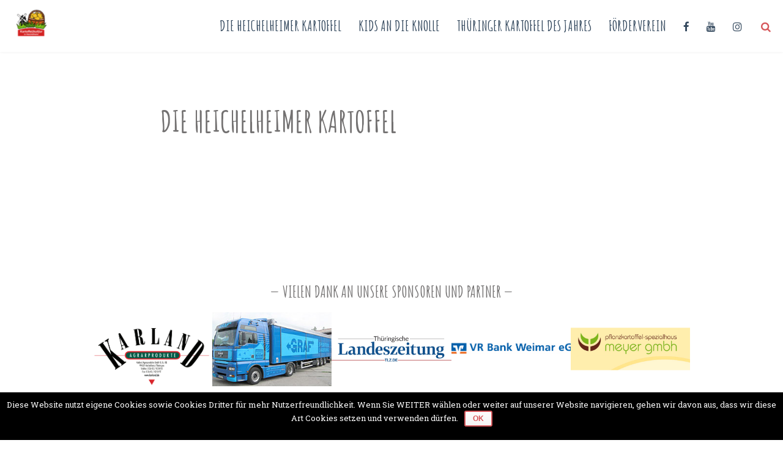

--- FILE ---
content_type: text/html; charset=UTF-8
request_url: https://www.heichelheimer-kartoffel.de/die-heichelheimer-kartoffel/
body_size: 8916
content:
<!doctype html>
<html class="page-template-default page page-id-16 page-parent no-js cookies-not-set" lang="de">
<head>
	<title>Die Heichelheimer Kartoffel |  Heichelheimer Kartoffel</title>

	<meta charset="UTF-8" />
	<link rel="profile" href="http://gmpg.org/xfn/11" />

	<link rel="pingback" href="https://www.heichelheimer-kartoffel.de/xmlrpc.php" />
	<meta name="viewport" content="width=device-width, initial-scale=1, minimum-scale=1">


<meta name='robots' content='max-image-preview:large' />

<script>
  (function(i,s,o,g,r,a,m){i['GoogleAnalyticsObject']=r;i[r]=i[r]||function(){
  (i[r].q=i[r].q||[]).push(arguments)},i[r].l=1*new Date();a=s.createElement(o),
  m=s.getElementsByTagName(o)[0];a.async=1;a.src=g;m.parentNode.insertBefore(a,m)
  })(window,document,'script','https://www.google-analytics.com/analytics.js','ga');

  ga('create', 'UA-17357414-2', 'auto');
  ga('send', 'pageview');

</script>
<link rel='dns-prefetch' href='//fonts.googleapis.com' />
<link rel="alternate" type="application/rss+xml" title="Heichelheimer Kartoffel &raquo; Feed" href="https://www.heichelheimer-kartoffel.de/feed/" />
<link rel="alternate" type="application/rss+xml" title="Heichelheimer Kartoffel &raquo; Kommentar-Feed" href="https://www.heichelheimer-kartoffel.de/comments/feed/" />
<script type="text/javascript">
window._wpemojiSettings = {"baseUrl":"https:\/\/s.w.org\/images\/core\/emoji\/14.0.0\/72x72\/","ext":".png","svgUrl":"https:\/\/s.w.org\/images\/core\/emoji\/14.0.0\/svg\/","svgExt":".svg","source":{"concatemoji":"https:\/\/www.heichelheimer-kartoffel.de\/wp-includes\/js\/wp-emoji-release.min.js?ver=6.2.8"}};
/*! This file is auto-generated */
!function(e,a,t){var n,r,o,i=a.createElement("canvas"),p=i.getContext&&i.getContext("2d");function s(e,t){p.clearRect(0,0,i.width,i.height),p.fillText(e,0,0);e=i.toDataURL();return p.clearRect(0,0,i.width,i.height),p.fillText(t,0,0),e===i.toDataURL()}function c(e){var t=a.createElement("script");t.src=e,t.defer=t.type="text/javascript",a.getElementsByTagName("head")[0].appendChild(t)}for(o=Array("flag","emoji"),t.supports={everything:!0,everythingExceptFlag:!0},r=0;r<o.length;r++)t.supports[o[r]]=function(e){if(p&&p.fillText)switch(p.textBaseline="top",p.font="600 32px Arial",e){case"flag":return s("\ud83c\udff3\ufe0f\u200d\u26a7\ufe0f","\ud83c\udff3\ufe0f\u200b\u26a7\ufe0f")?!1:!s("\ud83c\uddfa\ud83c\uddf3","\ud83c\uddfa\u200b\ud83c\uddf3")&&!s("\ud83c\udff4\udb40\udc67\udb40\udc62\udb40\udc65\udb40\udc6e\udb40\udc67\udb40\udc7f","\ud83c\udff4\u200b\udb40\udc67\u200b\udb40\udc62\u200b\udb40\udc65\u200b\udb40\udc6e\u200b\udb40\udc67\u200b\udb40\udc7f");case"emoji":return!s("\ud83e\udef1\ud83c\udffb\u200d\ud83e\udef2\ud83c\udfff","\ud83e\udef1\ud83c\udffb\u200b\ud83e\udef2\ud83c\udfff")}return!1}(o[r]),t.supports.everything=t.supports.everything&&t.supports[o[r]],"flag"!==o[r]&&(t.supports.everythingExceptFlag=t.supports.everythingExceptFlag&&t.supports[o[r]]);t.supports.everythingExceptFlag=t.supports.everythingExceptFlag&&!t.supports.flag,t.DOMReady=!1,t.readyCallback=function(){t.DOMReady=!0},t.supports.everything||(n=function(){t.readyCallback()},a.addEventListener?(a.addEventListener("DOMContentLoaded",n,!1),e.addEventListener("load",n,!1)):(e.attachEvent("onload",n),a.attachEvent("onreadystatechange",function(){"complete"===a.readyState&&t.readyCallback()})),(e=t.source||{}).concatemoji?c(e.concatemoji):e.wpemoji&&e.twemoji&&(c(e.twemoji),c(e.wpemoji)))}(window,document,window._wpemojiSettings);
</script>
<style type="text/css">
img.wp-smiley,
img.emoji {
	display: inline !important;
	border: none !important;
	box-shadow: none !important;
	height: 1em !important;
	width: 1em !important;
	margin: 0 0.07em !important;
	vertical-align: -0.1em !important;
	background: none !important;
	padding: 0 !important;
}
</style>
	<link rel='stylesheet' id='wp-block-library-css' href='https://www.heichelheimer-kartoffel.de/wp-includes/css/dist/block-library/style.min.css?ver=6.2.8' type='text/css' media='all' />
<link rel='stylesheet' id='classic-theme-styles-css' href='https://www.heichelheimer-kartoffel.de/wp-includes/css/classic-themes.min.css?ver=6.2.8' type='text/css' media='all' />
<style id='global-styles-inline-css' type='text/css'>
body{--wp--preset--color--black: #000000;--wp--preset--color--cyan-bluish-gray: #abb8c3;--wp--preset--color--white: #ffffff;--wp--preset--color--pale-pink: #f78da7;--wp--preset--color--vivid-red: #cf2e2e;--wp--preset--color--luminous-vivid-orange: #ff6900;--wp--preset--color--luminous-vivid-amber: #fcb900;--wp--preset--color--light-green-cyan: #7bdcb5;--wp--preset--color--vivid-green-cyan: #00d084;--wp--preset--color--pale-cyan-blue: #8ed1fc;--wp--preset--color--vivid-cyan-blue: #0693e3;--wp--preset--color--vivid-purple: #9b51e0;--wp--preset--gradient--vivid-cyan-blue-to-vivid-purple: linear-gradient(135deg,rgba(6,147,227,1) 0%,rgb(155,81,224) 100%);--wp--preset--gradient--light-green-cyan-to-vivid-green-cyan: linear-gradient(135deg,rgb(122,220,180) 0%,rgb(0,208,130) 100%);--wp--preset--gradient--luminous-vivid-amber-to-luminous-vivid-orange: linear-gradient(135deg,rgba(252,185,0,1) 0%,rgba(255,105,0,1) 100%);--wp--preset--gradient--luminous-vivid-orange-to-vivid-red: linear-gradient(135deg,rgba(255,105,0,1) 0%,rgb(207,46,46) 100%);--wp--preset--gradient--very-light-gray-to-cyan-bluish-gray: linear-gradient(135deg,rgb(238,238,238) 0%,rgb(169,184,195) 100%);--wp--preset--gradient--cool-to-warm-spectrum: linear-gradient(135deg,rgb(74,234,220) 0%,rgb(151,120,209) 20%,rgb(207,42,186) 40%,rgb(238,44,130) 60%,rgb(251,105,98) 80%,rgb(254,248,76) 100%);--wp--preset--gradient--blush-light-purple: linear-gradient(135deg,rgb(255,206,236) 0%,rgb(152,150,240) 100%);--wp--preset--gradient--blush-bordeaux: linear-gradient(135deg,rgb(254,205,165) 0%,rgb(254,45,45) 50%,rgb(107,0,62) 100%);--wp--preset--gradient--luminous-dusk: linear-gradient(135deg,rgb(255,203,112) 0%,rgb(199,81,192) 50%,rgb(65,88,208) 100%);--wp--preset--gradient--pale-ocean: linear-gradient(135deg,rgb(255,245,203) 0%,rgb(182,227,212) 50%,rgb(51,167,181) 100%);--wp--preset--gradient--electric-grass: linear-gradient(135deg,rgb(202,248,128) 0%,rgb(113,206,126) 100%);--wp--preset--gradient--midnight: linear-gradient(135deg,rgb(2,3,129) 0%,rgb(40,116,252) 100%);--wp--preset--duotone--dark-grayscale: url('#wp-duotone-dark-grayscale');--wp--preset--duotone--grayscale: url('#wp-duotone-grayscale');--wp--preset--duotone--purple-yellow: url('#wp-duotone-purple-yellow');--wp--preset--duotone--blue-red: url('#wp-duotone-blue-red');--wp--preset--duotone--midnight: url('#wp-duotone-midnight');--wp--preset--duotone--magenta-yellow: url('#wp-duotone-magenta-yellow');--wp--preset--duotone--purple-green: url('#wp-duotone-purple-green');--wp--preset--duotone--blue-orange: url('#wp-duotone-blue-orange');--wp--preset--font-size--small: 13px;--wp--preset--font-size--medium: 20px;--wp--preset--font-size--large: 36px;--wp--preset--font-size--x-large: 42px;--wp--preset--spacing--20: 0.44rem;--wp--preset--spacing--30: 0.67rem;--wp--preset--spacing--40: 1rem;--wp--preset--spacing--50: 1.5rem;--wp--preset--spacing--60: 2.25rem;--wp--preset--spacing--70: 3.38rem;--wp--preset--spacing--80: 5.06rem;--wp--preset--shadow--natural: 6px 6px 9px rgba(0, 0, 0, 0.2);--wp--preset--shadow--deep: 12px 12px 50px rgba(0, 0, 0, 0.4);--wp--preset--shadow--sharp: 6px 6px 0px rgba(0, 0, 0, 0.2);--wp--preset--shadow--outlined: 6px 6px 0px -3px rgba(255, 255, 255, 1), 6px 6px rgba(0, 0, 0, 1);--wp--preset--shadow--crisp: 6px 6px 0px rgba(0, 0, 0, 1);}:where(.is-layout-flex){gap: 0.5em;}body .is-layout-flow > .alignleft{float: left;margin-inline-start: 0;margin-inline-end: 2em;}body .is-layout-flow > .alignright{float: right;margin-inline-start: 2em;margin-inline-end: 0;}body .is-layout-flow > .aligncenter{margin-left: auto !important;margin-right: auto !important;}body .is-layout-constrained > .alignleft{float: left;margin-inline-start: 0;margin-inline-end: 2em;}body .is-layout-constrained > .alignright{float: right;margin-inline-start: 2em;margin-inline-end: 0;}body .is-layout-constrained > .aligncenter{margin-left: auto !important;margin-right: auto !important;}body .is-layout-constrained > :where(:not(.alignleft):not(.alignright):not(.alignfull)){max-width: var(--wp--style--global--content-size);margin-left: auto !important;margin-right: auto !important;}body .is-layout-constrained > .alignwide{max-width: var(--wp--style--global--wide-size);}body .is-layout-flex{display: flex;}body .is-layout-flex{flex-wrap: wrap;align-items: center;}body .is-layout-flex > *{margin: 0;}:where(.wp-block-columns.is-layout-flex){gap: 2em;}.has-black-color{color: var(--wp--preset--color--black) !important;}.has-cyan-bluish-gray-color{color: var(--wp--preset--color--cyan-bluish-gray) !important;}.has-white-color{color: var(--wp--preset--color--white) !important;}.has-pale-pink-color{color: var(--wp--preset--color--pale-pink) !important;}.has-vivid-red-color{color: var(--wp--preset--color--vivid-red) !important;}.has-luminous-vivid-orange-color{color: var(--wp--preset--color--luminous-vivid-orange) !important;}.has-luminous-vivid-amber-color{color: var(--wp--preset--color--luminous-vivid-amber) !important;}.has-light-green-cyan-color{color: var(--wp--preset--color--light-green-cyan) !important;}.has-vivid-green-cyan-color{color: var(--wp--preset--color--vivid-green-cyan) !important;}.has-pale-cyan-blue-color{color: var(--wp--preset--color--pale-cyan-blue) !important;}.has-vivid-cyan-blue-color{color: var(--wp--preset--color--vivid-cyan-blue) !important;}.has-vivid-purple-color{color: var(--wp--preset--color--vivid-purple) !important;}.has-black-background-color{background-color: var(--wp--preset--color--black) !important;}.has-cyan-bluish-gray-background-color{background-color: var(--wp--preset--color--cyan-bluish-gray) !important;}.has-white-background-color{background-color: var(--wp--preset--color--white) !important;}.has-pale-pink-background-color{background-color: var(--wp--preset--color--pale-pink) !important;}.has-vivid-red-background-color{background-color: var(--wp--preset--color--vivid-red) !important;}.has-luminous-vivid-orange-background-color{background-color: var(--wp--preset--color--luminous-vivid-orange) !important;}.has-luminous-vivid-amber-background-color{background-color: var(--wp--preset--color--luminous-vivid-amber) !important;}.has-light-green-cyan-background-color{background-color: var(--wp--preset--color--light-green-cyan) !important;}.has-vivid-green-cyan-background-color{background-color: var(--wp--preset--color--vivid-green-cyan) !important;}.has-pale-cyan-blue-background-color{background-color: var(--wp--preset--color--pale-cyan-blue) !important;}.has-vivid-cyan-blue-background-color{background-color: var(--wp--preset--color--vivid-cyan-blue) !important;}.has-vivid-purple-background-color{background-color: var(--wp--preset--color--vivid-purple) !important;}.has-black-border-color{border-color: var(--wp--preset--color--black) !important;}.has-cyan-bluish-gray-border-color{border-color: var(--wp--preset--color--cyan-bluish-gray) !important;}.has-white-border-color{border-color: var(--wp--preset--color--white) !important;}.has-pale-pink-border-color{border-color: var(--wp--preset--color--pale-pink) !important;}.has-vivid-red-border-color{border-color: var(--wp--preset--color--vivid-red) !important;}.has-luminous-vivid-orange-border-color{border-color: var(--wp--preset--color--luminous-vivid-orange) !important;}.has-luminous-vivid-amber-border-color{border-color: var(--wp--preset--color--luminous-vivid-amber) !important;}.has-light-green-cyan-border-color{border-color: var(--wp--preset--color--light-green-cyan) !important;}.has-vivid-green-cyan-border-color{border-color: var(--wp--preset--color--vivid-green-cyan) !important;}.has-pale-cyan-blue-border-color{border-color: var(--wp--preset--color--pale-cyan-blue) !important;}.has-vivid-cyan-blue-border-color{border-color: var(--wp--preset--color--vivid-cyan-blue) !important;}.has-vivid-purple-border-color{border-color: var(--wp--preset--color--vivid-purple) !important;}.has-vivid-cyan-blue-to-vivid-purple-gradient-background{background: var(--wp--preset--gradient--vivid-cyan-blue-to-vivid-purple) !important;}.has-light-green-cyan-to-vivid-green-cyan-gradient-background{background: var(--wp--preset--gradient--light-green-cyan-to-vivid-green-cyan) !important;}.has-luminous-vivid-amber-to-luminous-vivid-orange-gradient-background{background: var(--wp--preset--gradient--luminous-vivid-amber-to-luminous-vivid-orange) !important;}.has-luminous-vivid-orange-to-vivid-red-gradient-background{background: var(--wp--preset--gradient--luminous-vivid-orange-to-vivid-red) !important;}.has-very-light-gray-to-cyan-bluish-gray-gradient-background{background: var(--wp--preset--gradient--very-light-gray-to-cyan-bluish-gray) !important;}.has-cool-to-warm-spectrum-gradient-background{background: var(--wp--preset--gradient--cool-to-warm-spectrum) !important;}.has-blush-light-purple-gradient-background{background: var(--wp--preset--gradient--blush-light-purple) !important;}.has-blush-bordeaux-gradient-background{background: var(--wp--preset--gradient--blush-bordeaux) !important;}.has-luminous-dusk-gradient-background{background: var(--wp--preset--gradient--luminous-dusk) !important;}.has-pale-ocean-gradient-background{background: var(--wp--preset--gradient--pale-ocean) !important;}.has-electric-grass-gradient-background{background: var(--wp--preset--gradient--electric-grass) !important;}.has-midnight-gradient-background{background: var(--wp--preset--gradient--midnight) !important;}.has-small-font-size{font-size: var(--wp--preset--font-size--small) !important;}.has-medium-font-size{font-size: var(--wp--preset--font-size--medium) !important;}.has-large-font-size{font-size: var(--wp--preset--font-size--large) !important;}.has-x-large-font-size{font-size: var(--wp--preset--font-size--x-large) !important;}
.wp-block-navigation a:where(:not(.wp-element-button)){color: inherit;}
:where(.wp-block-columns.is-layout-flex){gap: 2em;}
.wp-block-pullquote{font-size: 1.5em;line-height: 1.6;}
</style>
<link rel='stylesheet' id='contact-form-7-css' href='https://www.heichelheimer-kartoffel.de/wp-content/plugins/contact-form-7/includes/css/styles.css?ver=4.4.2' type='text/css' media='all' />
<link rel='stylesheet' id='cookie-notice-front-css' href='https://www.heichelheimer-kartoffel.de/wp-content/plugins/cookie-notice/css/front.min.css?ver=6.2.8' type='text/css' media='all' />
<link rel='stylesheet' id='font-awesome-css' href='https://www.heichelheimer-kartoffel.de/wp-content/plugins/meanthemes-tools/assets/css/font-awesome.min.css?ver=4.7.0' type='text/css' media='screen' />
<link rel='stylesheet' id='smls-fontawesome-style-css' href='https://www.heichelheimer-kartoffel.de/wp-content/plugins/smart-logo-showcase-lite/css/font-awesome.min.css?ver=1.0.9' type='text/css' media='all' />
<link rel='stylesheet' id='smls-google-fonts-sans-css' href='https://fonts.googleapis.com/css?family=Open+Sans%3A400%2C300%2C600%2C700%2C800&#038;ver=6.2.8' type='text/css' media='all' />
<link rel='stylesheet' id='smls-google-fonts-roboto-css' href='https://fonts.googleapis.com/css?family=Roboto%3A400%2C300italic%2C400italic%2C500%2C500italic%2C700%2C700italic%2C900italic%2C900&#038;ver=6.2.8' type='text/css' media='all' />
<link rel='stylesheet' id='smls-google-fonts-lato-css' href='https://fonts.googleapis.com/css?family=Lato%3A400%2C300italic%2C400italic%2C700%2C700italic%2C900italic%2C900&#038;ver=6.2.8' type='text/css' media='all' />
<link rel='stylesheet' id='smls-google-fonts-montserrat-css' href='https://fonts.googleapis.com/css?family=Montserrat%3A400%2C700&#038;ver=6.2.8' type='text/css' media='all' />
<link rel='stylesheet' id='smls-google-fonts-merriweather-css' href='https://fonts.googleapis.com/css?family=Merriweather+Sans%3A300%2C400%2C700%2C800+Sans%3A300%2C400%2C700&#038;ver=6.2.8' type='text/css' media='all' />
<link rel='stylesheet' id='smls-google-fonts-droid-css' href='https://fonts.googleapis.com/css?family=Droid+Sans%3A400%2C700&#038;ver=6.2.8' type='text/css' media='all' />
<link rel='stylesheet' id='smls-google-fonts-oxygen-css' href='https://fonts.googleapis.com/css?family=Oxygen%3A300%2C400%2C700&#038;ver=6.2.8' type='text/css' media='all' />
<link rel='stylesheet' id='smls-google-fonts-raleway-css' href='https://fonts.googleapis.com/css?family=Raleway%3A100%2C200%2C300%2C400%2C500%2C600%2C700%2C800%2C900&#038;ver=6.2.8' type='text/css' media='all' />
<link rel='stylesheet' id='smls-owl-style-css' href='https://www.heichelheimer-kartoffel.de/wp-content/plugins/smart-logo-showcase-lite/css/owl.carousel.css?ver=1.0.9' type='text/css' media='all' />
<link rel='stylesheet' id='smls-tooltip-style-css' href='https://www.heichelheimer-kartoffel.de/wp-content/plugins/smart-logo-showcase-lite/css/tooltipster.bundle.css?ver=1.0.9' type='text/css' media='all' />
<link rel='stylesheet' id='smls-frontend-style-css' href='https://www.heichelheimer-kartoffel.de/wp-content/plugins/smart-logo-showcase-lite/css/smls-frontend-style.css?ver=1.0.9' type='text/css' media='all' />
<link rel='stylesheet' id='smls-responsive-style-css' href='https://www.heichelheimer-kartoffel.de/wp-content/plugins/smart-logo-showcase-lite/css/smls-responsive.css?ver=1.0.9' type='text/css' media='all' />
<link rel='stylesheet' id='google-fonts-css' href='//fonts.googleapis.com/css?family=Amatic+SC%3A400%2C700%7CRoboto+Slab%3A400%2C700%2C300&#038;ver=6.2.8' type='text/css' media='screen' />
<link rel='stylesheet' id='default-css' href='https://www.heichelheimer-kartoffel.de/wp-content/themes/festively/style.css?ver=1.0.9' type='text/css' media='screen' />
<link rel='stylesheet' id='print-css' href='https://www.heichelheimer-kartoffel.de/wp-content/themes/festively/print.css?ver=1.0.9' type='text/css' media='print' />
<!--[if (lt IE 9) & (!IEMobile)]>
<link rel='stylesheet' id='lt-ie9-css' href='https://www.heichelheimer-kartoffel.de/wp-content/themes/festively/ie.css?ver=1.0.9' type='text/css' media='screen' />
<![endif]-->
<script type='text/javascript' src='https://www.heichelheimer-kartoffel.de/wp-includes/js/jquery/jquery.min.js?ver=3.6.4' id='jquery-core-js'></script>
<script type='text/javascript' src='https://www.heichelheimer-kartoffel.de/wp-includes/js/jquery/jquery-migrate.min.js?ver=3.4.0' id='jquery-migrate-js'></script>
<script type='text/javascript' src='https://www.heichelheimer-kartoffel.de/wp-content/plugins/smart-logo-showcase-lite/js/owl.carousel.js?ver=1.0.9' id='smls-owl-script-js'></script>
<script type='text/javascript' src='https://www.heichelheimer-kartoffel.de/wp-content/plugins/smart-logo-showcase-lite/js/tooltipster.bundle.js?ver=1.0.9' id='smls-tooltip-script-js'></script>
<script type='text/javascript' src='https://www.heichelheimer-kartoffel.de/wp-content/plugins/smart-logo-showcase-lite/js/smls-frontend-script.js?ver=1.0.9' id='smls-frontend-script-js'></script>
<link rel="https://api.w.org/" href="https://www.heichelheimer-kartoffel.de/wp-json/" /><link rel="alternate" type="application/json" href="https://www.heichelheimer-kartoffel.de/wp-json/wp/v2/pages/16" /><link rel="EditURI" type="application/rsd+xml" title="RSD" href="https://www.heichelheimer-kartoffel.de/xmlrpc.php?rsd" />
<link rel="wlwmanifest" type="application/wlwmanifest+xml" href="https://www.heichelheimer-kartoffel.de/wp-includes/wlwmanifest.xml" />
<meta name="generator" content="WordPress 6.2.8" />
<link rel="canonical" href="https://www.heichelheimer-kartoffel.de/die-heichelheimer-kartoffel/" />
<link rel='shortlink' href='https://www.heichelheimer-kartoffel.de/?p=16' />
<link rel="alternate" type="application/json+oembed" href="https://www.heichelheimer-kartoffel.de/wp-json/oembed/1.0/embed?url=https%3A%2F%2Fwww.heichelheimer-kartoffel.de%2Fdie-heichelheimer-kartoffel%2F" />
<link rel="alternate" type="text/xml+oembed" href="https://www.heichelheimer-kartoffel.de/wp-json/oembed/1.0/embed?url=https%3A%2F%2Fwww.heichelheimer-kartoffel.de%2Fdie-heichelheimer-kartoffel%2F&#038;format=xml" />
<style type="text/css">
.social-fa {padding: 0 4px;vertical-align:middle;}.social-fa .fa {text-indent: 0;font-size: 14px;font-size: 1.4rem;line-height: 10px;color:#000; -o-transition: opacity 0.5s ease-in;-webkit-transition: opacity 0.5s ease-in;-moz-transition: opacity 0.5s ease-in;transition: opacity 0.5s ease-in;opacity: 0.5;filter: alpha(opacity=50);}.social-fa:hover .fa {opacity: 0.9;filter: alpha(opacity=90);}.social-fa.white .fa {color:#fff;}.social-fa .fa .i {position: absolute; left: -99999px; font-size: 0;}
a.social.snapchat { background: url(https://www.heichelheimer-kartoffel.de/wp-content/plugins/meanthemes-tools/assets/img/social-snapchat-black.png) 0 0 no-repeat;}
a.social.white.snapchat { background: url(https://www.heichelheimer-kartoffel.de/wp-content/plugins/meanthemes-tools/assets/img/social-snapchat-white.png) 0 0 no-repeat;}
@media only screen and (min--moz-device-pixel-ratio: 1.5),
only screen and (-o-min-device-pixel-ratio: 1.5/1),
only screen and (-webkit-min-device-pixel-ratio: 1.5),
only screen and (min-device-pixel-ratio: 1.5) {
  a.social.snapchat { background: url(https://www.heichelheimer-kartoffel.de/wp-content/plugins/meanthemes-tools/assets/img/social-snapchat-black@2x.png) 0 0 no-repeat;background-size: 21px 21px;}
  a.social.white.snapchat { background: url(https://www.heichelheimer-kartoffel.de/wp-content/plugins/meanthemes-tools/assets/img/social-snapchat-white@2x.png) 0 0 no-repeat;background-size: 21px 21px;}
}
</style>
    <style type="text/css">
		
				
							body, html {
				background-color: #ffffff;
			}

		
				                			.hero h1 { font-size: 70px; font-size: 7rem; }
					.hero .hero-line-one { font-size: 55px; font-size: 5.5rem; }
		
			.hero .hero-line-two { font-size: 40px; font-size: 4rem; }
		
										.hero { max-height: 550px; }
			

		/* Text transforms */
	.more-link, .btn,
	h1, h2, h3,
	h4, h5, h6,
	.meta,
	.more-link,
	.band,
	.share-overlay,
	blockquote,
	.url, .comment-date,
	.site-title,
	input[type="submit"],
	header.header nav,
	.site-title {
		text-transform: uppercase;
	}
        </style>
    <!--[if lt IE 9]><script src="http://html5shim.googlecode.com/svn/trunk/html5.js"></script><![endif]--><link rel="icon" href="https://www.heichelheimer-kartoffel.de/wp-content/uploads/2016/04/cropped-Heichelheimer-Kartoffelfest-Logo-Größenoptimiert-300x270-32x32.png" sizes="32x32" />
<link rel="icon" href="https://www.heichelheimer-kartoffel.de/wp-content/uploads/2016/04/cropped-Heichelheimer-Kartoffelfest-Logo-Größenoptimiert-300x270-192x192.png" sizes="192x192" />
<link rel="apple-touch-icon" href="https://www.heichelheimer-kartoffel.de/wp-content/uploads/2016/04/cropped-Heichelheimer-Kartoffelfest-Logo-Größenoptimiert-300x270-180x180.png" />
<meta name="msapplication-TileImage" content="https://www.heichelheimer-kartoffel.de/wp-content/uploads/2016/04/cropped-Heichelheimer-Kartoffelfest-Logo-Größenoptimiert-300x270-270x270.png" />
</head>
<body class="page-template-default page page-id-16 page-parent  sticky-menu sidebar-off cookies-not-set" id="top">

	<header class="header">

		<div class="header-wrap">

		<div class="logo logo-left">

							<a href="https://www.heichelheimer-kartoffel.de/" title="Heichelheimer Kartoffel"><img class="site-logo light retina" src="http://www.heichelheimer-kartoffel.de/wp-content/uploads/2016/04/heichelheimer-kartoffel-logo-e1461438313420.png" alt="Heichelheimer Kartoffel"  /></a>
				
				
					
						<div class="site-tagline"></div>


						


					</div><!-- /logo -->


					

						<nav id="nav" role="navigation">
							<div class="table">
								<div class="table-cell">
										<ul id="menu-hauptmenue" class=""><li id="menu-item-44" class="menu-item menu-item-type-taxonomy menu-item-object-category menu-item-44"><a href="https://www.heichelheimer-kartoffel.de/category/heichelheimer-kartoffel/">Die Heichelheimer Kartoffel</a></li>
<li id="menu-item-49" class="menu-item menu-item-type-taxonomy menu-item-object-category menu-item-49"><a href="https://www.heichelheimer-kartoffel.de/category/kids-an-die-knolle/">Kids an die Knolle</a></li>
<li id="menu-item-65" class="menu-item menu-item-type-taxonomy menu-item-object-category menu-item-65"><a href="https://www.heichelheimer-kartoffel.de/category/thueringer-kartoffel-des-jahres/">Thüringer Kartoffel des Jahres</a></li>
<li id="menu-item-41" class="menu-item menu-item-type-post_type menu-item-object-page menu-item-41"><a href="https://www.heichelheimer-kartoffel.de/foerderverein-heichelheimer-kartoffel-e-v/">Förderverein</a></li>
<li id="menu-item-45" class="menu-inline menu-item menu-item-type-custom menu-item-object-custom menu-item-45"><a href="https://www.facebook.com/heichelheimer.kartoffel/"><i class="fa fa-facebook"></i><span class=“i"></span></a></li>
<li id="menu-item-74" class="menu-inline menu-item menu-item-type-custom menu-item-object-custom menu-item-74"><a href="http://www.youtube.com/user/klossmuseum"><i class="fa fa-youtube"></i><span class=“i"></span></a></li>
<li id="menu-item-1428" class="menu-inline menu-item menu-item-type-custom menu-item-object-custom menu-item-1428"><a href="https://www.instagram.com/heichelheimer_kartoffel/"><i class="fa fa-instagram"></i><span class=“i"></span></a></li>
</ul>								</div>
							</div>
						</nav>
						<a href="#nav" class="menu-trigger"><i class="fa fa-bars"></i></a>
						
													<a href="#topsearch" class="search-trigger"><i class="fa fa-search"></i></a>

							
						</div>

					</header>

 	<div class="wrap full-wrap">


	
			<div class="main-wrap">
		
			<section class="main">
	    <article class="post post-16 page type-page status-publish hentry" id="post-16">

	
					
	

	<div class="inner">
		<h1 class="post-title">
			Die Heichelheimer Kartoffel		</h1>
		<div class="post-content">
		
		
	</div>
</div>
	
	


</article>
<div class="border"></div>


</section>




</div><!-- /main-wrap -->



</div><!-- /wrap -->



  <div class="footer-widgets widget-count-1">

    <div class="wrap">

    <div class="widget footer"><h4>Vielen Dank an unsere Sponsoren und Partner</h4>			<div class="textwidget"><div class="smls-main-logo-outer-682554765 smls-main-logo-wrapper">
            <div class="smls-grid-container-template-3 smls-grid smls-grid-column-5 smls-tablet-column-4 smls-mobile-column-2  smls-overlay-effect clearfix
             ">
                                 <div class="smls-grid-image-wrap smls-tooltip smls-external-link-wrapper"                          title="KARLAND Agrarprodukte GmbH &amp; Co. KG"  data-id="smls_354038316"
                         data-template="template-1"
                         data-position="top"
                         data-animation="fade"
                         data-duration="350"
                         >
                    <div class="smls-grid-pad-container">
                                                    <img src="http://www.heichelheimer-kartoffel.de/wp-content/uploads/2016/05/KarlandLogo-jpg.jpg">
                            <div class="smls-overlay-all-wrap">
                                                                    <a class="smls-link-style" href="http://www.karland.de" target="_blank" rel="noopener"><span><i class="fa fa-link" aria-hidden="true"></i></span></a>
                                                                   </div>
                            <div class="smls-overlay-wrap"></div>
                                                </div>
                </div>
                                <div class="smls-grid-image-wrap smls-tooltip smls-external-link-wrapper"                          title="Spedition Graf"  data-id="smls_642193577"
                         data-template="template-1"
                         data-position="top"
                         data-animation="fade"
                         data-duration="350"
                         >
                    <div class="smls-grid-pad-container">
                                                    <img src="http://www.heichelheimer-kartoffel.de/wp-content/uploads/2017/10/img-transport.jpg">
                            <div class="smls-overlay-all-wrap">
                                                                    <a class="smls-link-style" href="http://www.spedition-graf.com" target="_blank" rel="noopener"><span><i class="fa fa-link" aria-hidden="true"></i></span></a>
                                                                   </div>
                            <div class="smls-overlay-wrap"></div>
                                                </div>
                </div>
                                <div class="smls-grid-image-wrap smls-tooltip"                          title=""  data-id="smls_820894568"
                         data-template="template-1"
                         data-position="top"
                         data-animation="fade"
                         data-duration="350"
                         >
                    <div class="smls-grid-pad-container">
                                                    <img src="https://www.heichelheimer-kartoffel.de/wp-content/uploads/2025/10/Thueringische_Landeszeitung_Logo_10.2019.svg-1.jpg">
                            <div class="smls-overlay-all-wrap">
                                                            </div>
                            <div class="smls-overlay-wrap"></div>
                                                </div>
                </div>
                                <div class="smls-grid-image-wrap smls-tooltip smls-external-link-wrapper"                          title="VR Bank Weimar eG"  data-id="smls_489135541"
                         data-template="template-1"
                         data-position="top"
                         data-animation="fade"
                         data-duration="350"
                         >
                    <div class="smls-grid-pad-container">
                                                    <img src="http://www.heichelheimer-kartoffel.de/wp-content/uploads/2018/09/1080_100.png">
                            <div class="smls-overlay-all-wrap">
                                                                    <a class="smls-link-style" href="http://www.vrbank-weimar.de%20" target="_blank" rel="noopener"><span><i class="fa fa-link" aria-hidden="true"></i></span></a>
                                                                   </div>
                            <div class="smls-overlay-wrap"></div>
                                                </div>
                </div>
                                <div class="smls-grid-image-wrap smls-tooltip smls-external-link-wrapper"                          title="Pflanzkartoffel-Spezialhaus Meyer GmbH"  data-id="smls_857909457"
                         data-template="template-1"
                         data-position="top"
                         data-animation="fade"
                         data-duration="350"
                         >
                    <div class="smls-grid-pad-container">
                                                    <img src="http://www.heichelheimer-kartoffel.de/wp-content/uploads/2017/10/Bildschirmfoto-2017-10-11-um-22.29.32.png">
                            <div class="smls-overlay-all-wrap">
                                                                    <a class="smls-link-style" href="http://www.pflanzkartoffel-meyer.de" target="_blank" rel="noopener"><span><i class="fa fa-link" aria-hidden="true"></i></span></a>
                                                                   </div>
                            <div class="smls-overlay-wrap"></div>
                                                </div>
                </div>
                                <div class="smls-grid-image-wrap smls-tooltip smls-external-link-wrapper"                          title="Containerdienst Pfaffe"  data-id="smls_120205946"
                         data-template="template-1"
                         data-position="top"
                         data-animation="fade"
                         data-duration="350"
                         >
                    <div class="smls-grid-pad-container">
                                                    <img src="http://www.heichelheimer-kartoffel.de/wp-content/uploads/2017/10/Bildschirmfoto-2017-10-12-um-10.56.53.png">
                            <div class="smls-overlay-all-wrap">
                                                                    <a class="smls-link-style" href="http://containerdienst.pfaffe.net" target="_blank" rel="noopener"><span><i class="fa fa-link" aria-hidden="true"></i></span></a>
                                                                   </div>
                            <div class="smls-overlay-wrap"></div>
                                                </div>
                </div>
                                <div class="smls-grid-image-wrap smls-tooltip smls-external-link-wrapper"                          title="Europlant"  data-id="smls_322432632"
                         data-template="template-1"
                         data-position="top"
                         data-animation="fade"
                         data-duration="350"
                         >
                    <div class="smls-grid-pad-container">
                                                    <img src="https://www.heichelheimer-kartoffel.de/wp-content/uploads/2016/06/EP_Logo_RGB.jpg">
                            <div class="smls-overlay-all-wrap">
                                                                    <a class="smls-link-style" href="https://www.europlant.biz/home/" target="_blank" rel="noopener"><span><i class="fa fa-link" aria-hidden="true"></i></span></a>
                                                                   </div>
                            <div class="smls-overlay-wrap"></div>
                                                </div>
                </div>
                                <div class="smls-grid-image-wrap smls-tooltip smls-external-link-wrapper"                          title="M.H. Verpackungs-und Anlagentechnik GmbH"  data-id="smls_620506267"
                         data-template="template-1"
                         data-position="top"
                         data-animation="fade"
                         data-duration="350"
                         >
                    <div class="smls-grid-pad-container">
                                                    <img src="https://www.heichelheimer-kartoffel.de/wp-content/uploads/2025/09/mh.png">
                            <div class="smls-overlay-all-wrap">
                                                                    <a class="smls-link-style" href="https://www.mh-verpackungstechnik-anlagentechnik.de/" target="_blank" rel="noopener"><span><i class="fa fa-link" aria-hidden="true"></i></span></a>
                                                                   </div>
                            <div class="smls-overlay-wrap"></div>
                                                </div>
                </div>
                                <div class="smls-grid-image-wrap smls-tooltip smls-external-link-wrapper"                          title="Bergkreishof Ermstedt"  data-id="smls_441124715"
                         data-template="template-1"
                         data-position="top"
                         data-animation="fade"
                         data-duration="350"
                         >
                    <div class="smls-grid-pad-container">
                                                    <img src="https://www.heichelheimer-kartoffel.de/wp-content/uploads/2025/09/Bergkreishof-4ec14a38.png">
                            <div class="smls-overlay-all-wrap">
                                                                    <a class="smls-link-style" href="https://bergkreishof.de/" target="_blank" rel="noopener"><span><i class="fa fa-link" aria-hidden="true"></i></span></a>
                                                                   </div>
                            <div class="smls-overlay-wrap"></div>
                                                </div>
                </div>
                                <div class="smls-grid-image-wrap smls-tooltip smls-external-link-wrapper"                          title="Raiffeisen-Warengenossenschaft Niedersachsen Mitte"  data-id="smls_765838857"
                         data-template="template-1"
                         data-position="top"
                         data-animation="fade"
                         data-duration="350"
                         >
                    <div class="smls-grid-pad-container">
                                                    <img src="https://www.heichelheimer-kartoffel.de/wp-content/uploads/2025/09/Raiffeisen-Warengenossenschaft-Niedersachsen-Mitte-scaled.jpg">
                            <div class="smls-overlay-all-wrap">
                                                                    <a class="smls-link-style" href="https://www.raiffeisenmitte.de/" target="_blank" rel="noopener"><span><i class="fa fa-link" aria-hidden="true"></i></span></a>
                                                                   </div>
                            <div class="smls-overlay-wrap"></div>
                                                </div>
                </div>
                                <div class="smls-grid-image-wrap smls-tooltip"                          title=""  data-id="smls_312171295"
                         data-template="template-1"
                         data-position="top"
                         data-animation="fade"
                         data-duration="350"
                         >
                    <div class="smls-grid-pad-container">
                                                    <img src="https://www.heichelheimer-kartoffel.de/wp-content/uploads/2025/09/SB-Sorma-Group.jpg">
                            <div class="smls-overlay-all-wrap">
                                                            </div>
                            <div class="smls-overlay-wrap"></div>
                                                </div>
                </div>
                                <div class="smls-grid-image-wrap smls-tooltip smls-external-link-wrapper"                          title="Weidaland"  data-id="smls_981503339"
                         data-template="template-1"
                         data-position="top"
                         data-animation="fade"
                         data-duration="350"
                         >
                    <div class="smls-grid-pad-container">
                                                    <img src="https://www.heichelheimer-kartoffel.de/wp-content/uploads/2025/09/Weidaland.jpg">
                            <div class="smls-overlay-all-wrap">
                                                                    <a class="smls-link-style" href="https://weidaland.com/" target="_blank" rel="noopener"><span><i class="fa fa-link" aria-hidden="true"></i></span></a>
                                                                   </div>
                            <div class="smls-overlay-wrap"></div>
                                                </div>
                </div>
                                <div class="smls-grid-image-wrap smls-tooltip smls-external-link-wrapper"                          title="Weko Informatik"  data-id="smls_593498055"
                         data-template="template-1"
                         data-position="top"
                         data-animation="fade"
                         data-duration="350"
                         >
                    <div class="smls-grid-pad-container">
                                                    <img src="https://www.heichelheimer-kartoffel.de/wp-content/uploads/2025/09/Weko_INFORMATIK_.png">
                            <div class="smls-overlay-all-wrap">
                                                                    <a class="smls-link-style" href="https://www.weko.de/" target="_blank" rel="noopener"><span><i class="fa fa-link" aria-hidden="true"></i></span></a>
                                                                   </div>
                            <div class="smls-overlay-wrap"></div>
                                                </div>
                </div>
                                <div class="smls-grid-image-wrap smls-tooltip"                          title="Landhof Giere"  data-id="smls_365661076"
                         data-template="template-1"
                         data-position="top"
                         data-animation="fade"
                         data-duration="350"
                         >
                    <div class="smls-grid-pad-container">
                                                    <img src="https://www.heichelheimer-kartoffel.de/wp-content/uploads/2020/09/Landhof-Giere-Logo-2017.jpg">
                            <div class="smls-overlay-all-wrap">
                                                            </div>
                            <div class="smls-overlay-wrap"></div>
                                                </div>
                </div>
                                <div class="smls-grid-image-wrap smls-tooltip smls-external-link-wrapper"                          title="THÜKAV e.V."  data-id="smls_573755370"
                         data-template="template-1"
                         data-position="top"
                         data-animation="fade"
                         data-duration="350"
                         >
                    <div class="smls-grid-pad-container">
                                                    <img src="https://www.heichelheimer-kartoffel.de/wp-content/uploads/2025/09/Thuekav-Logo.jpg">
                            <div class="smls-overlay-all-wrap">
                                                                    <a class="smls-link-style" href="http://www.thuekav.de" target="_blank" rel="noopener"><span><i class="fa fa-link" aria-hidden="true"></i></span></a>
                                                                   </div>
                            <div class="smls-overlay-wrap"></div>
                                                </div>
                </div>
                        </div>
        </div>
<style>
    .smls-main-logo-outer-682554765.smls-main-logo-wrapper {
        width: 80%;
        margin:0 auto;
    }
    .smls-main-logo-outer-682554765 .smls-grid-container-template-1 .smls-grid-each-item:before,
    .smls-main-logo-outer-682554765 .smls-grid-container-template-1 .smls-grid-image-wrap:before,
    .smls-main-logo-outer-682554765 .smls-grid-container-template-2 .smls-grid-each-item:before,
    .smls-main-logo-outer-682554765 .smls-grid-container-template-2 .smls-grid-image-wrap:before {

        border-left: 1px solid #e9e9e9;
    }
    .smls-main-logo-outer-682554765 .smls-grid-container-template-1 .smls-grid-each-item:after,
    .smls-main-logo-outer-682554765 .smls-grid-container-template-1 .smls-grid-image-wrap:after,
    .smls-main-logo-outer-682554765 .smls-grid-container-template-2 .smls-grid-each-item:after,
    .smls-main-logo-outer-682554765 .smls-grid-container-template-2 .smls-grid-image-wrap:after {
        border-bottom: 1px solid #e9e9e9;
    }
    .smls-main-logo-outer-682554765 .smls-grid-container-template-2 {
        border: 1px solid #e9e9e9;
    }

    .smls-main-logo-outer-682554765 .smls-carousel-pager-template-2.owl-theme .owl-dots .owl-dot span:before
    {
        background-color:  #ffffff;

    }
    .smls-main-logo-outer-682554765 .smls-carousel-pager-template-2.owl-theme .owl-dots .owl-dot span {
        background:  #ffffff;
    }

    .smls-main-logo-outer-682554765 .smls-carousel-arrow-type-1.owl-theme .owl-controls .owl-nav [class*=owl-]:hover {
        background-color: rgba(71, 71, 71, 0.7);
    }
    .smls-main-logo-outer-682554765 .smls-carousel-arrow-type-1.owl-theme .owl-controls .owl-nav [class*=owl-] {
        background-color: #474747;
    }
    .smls-main-logo-outer-682554765 .smls-carousel-arrow-type-2.owl-theme .owl-controls .owl-nav [class*=owl-] {
        background-color:  #474747;
    }
    .smls-main-logo-outer-682554765 .smls-carousel-arrow-type-2.owl-theme .owl-controls .owl-nav [class*=owl-]:hover {
        background-color: rgba(71, 71, 71, 0.7);
    }
    .smls-main-logo-outer-682554765 .smls-carousel-arrow-type-3.owl-theme .owl-controls .owl-nav [class*=owl-] {
        border: 2px solid #474747;

    }
    .smls-main-logo-outer-682554765 .smls-carousel-arrow-type-3.owl-theme .owl-controls .owl-nav [class*=owl-]:before {
        background-color: rgba(71, 71, 71, 0.7);
    }
    .smls-main-logo-outer-682554765 .smls-carousel-arrow-type-3.owl-theme .owl-controls .owl-nav [class*=owl-]:hover {
        border-color: rgba(71, 71, 71, 0.7);
    }
    .smls-main-logo-outer-682554765 .smls-carousel-arrow-type-4.owl-theme .owl-controls .owl-nav [class*=owl-] {
        border: 2px solid #474747;
        color: #474747;
    }
    .smls-main-logo-outer-682554765 .smls-carousel-arrow-type-4.owl-carousel .owl-controls .owl-nav [class*=owl-]:hover {
        background-color: rgba(71, 71, 71, 0.7);
        color: #333333;
    }
    .smls-main-logo-outer-682554765 .smls-carousel-arrow-type-5.owl-theme .owl-controls .owl-nav [class*=owl-] {
        background-color:  #474747;

    }

    .smls-main-logo-outer-682554765 .smls-carousel-template-2.owl-carousel .smls-carousel-four-items {
        border: 1px solid  #ffffff;
    }

</style></div>
		</div>
  </div>

  </div>




<footer class="footer">
  <div class="footer-wrap">

  <div id="footer-text">© 2016 Förderverein Heichelheimer Kartoffel e.V. | <a href="../impressum" target="_blank">Impressum</a> | <a href="../datenschutzerklaerung" target="_blank">Datenschutzerklärung</a></div>

  
    <a href="#top" id="btt">Top <i class="fa fa-chevron-up"></i></a>

    
  
    

  </div>

  </footer>




<div class="share-overlay">

	<div class="share-inner">

		<span class="share-label">Share: </span>

<ul class="meta sharer" id="share">
	<li class="share-on">
		<a target="blank" title="Die+Heichelheimer+Kartoffel" href="https://twitter.com/share?text=Die+Heichelheimer+Kartoffel%20-%20&amp;url=https://www.heichelheimer-kartoffel.de/die-heichelheimer-kartoffel/" onclick="window.open('https://twitter.com/share?text=Die+Heichelheimer+Kartoffel%20-%20&amp;url=https://www.heichelheimer-kartoffel.de/die-heichelheimer-kartoffel/','twitter','width=450,height=300,left='+(screen.availWidth/2-375)+',top='+(screen.availHeight/2-150)+'');return false;" class="twitter">
		 <i class="fa fa-twitter"></i><span>Twitter</span>
		 </a>
</li>
<li class="share-on">
		<a href="http://pinterest.com/pin/create/button/?url=https://www.heichelheimer-kartoffel.de/die-heichelheimer-kartoffel/&amp;media=&amp;description=Die+Heichelheimer+Kartoffel" target="_blank" class=" pinterest offblack">
			<i class="fa fa-pinterest"></i><span>Pinterest</span>
			</a>
</li>
<li class="share-on">
		 <a target="blank" title="Die+Heichelheimer+Kartoffel" href="http://www.facebook.com/share.php?u=https://www.heichelheimer-kartoffel.de/die-heichelheimer-kartoffel/" onclick="window.open('http://www.facebook.com/share.php?u=https://www.heichelheimer-kartoffel.de/die-heichelheimer-kartoffel/','facebook','width=450,height=300,left='+(screen.availWidth/2-375)+',top='+(screen.availHeight/2-150)+'');return false;" class=" facebook ">
		 <i class="fa fa-facebook"></i><span>Facebook</span>
		 </a>
</li>

<li class="share-on">
		  <a onclick="window.open('https://plus.google.com/share?url=https://www.heichelheimer-kartoffel.de/die-heichelheimer-kartoffel/','gplusshare','width=450,height=300,left='+(screen.availWidth/2-375)+',top='+(screen.availHeight/2-150)+'');return false;" href="https://plus.google.com/share?url=https://www.heichelheimer-kartoffel.de/die-heichelheimer-kartoffel/" class=" googleplus offblack">
		   <i class="fa fa-google-plus"></i><span>Google+</span>
		   </a>
</li>
</ul>
</div></div>

  <div id="topsearch">
    <div class="table">
      <div class="table-cell">
        <form role="search" method="get" class="searchform" action="https://www.heichelheimer-kartoffel.de/">
    <div>
        <input type="text" value="" name="s" class="s" placeholder="Suchbegriff eingeben" />
        	<input type="submit" class="searchsubmit" value="Search" />
    </div>
</form>      </div>
    </div>
    <a href="#topsearch" class="search-trigger"><i class="fa fa-times"></i></a>
  </div>
  


<script type='text/javascript' src='https://www.heichelheimer-kartoffel.de/wp-includes/js/comment-reply.min.js?ver=6.2.8' id='comment-reply-js'></script>

<script>

  var ie9 = false;

</script>
<!--[if lte IE 9 ]>
<script> var ie9 = true; </script>
<![endif]-->

<script type='text/javascript' src='https://www.heichelheimer-kartoffel.de/wp-content/plugins/contact-form-7/includes/js/jquery.form.min.js?ver=3.51.0-2014.06.20' id='jquery-form-js'></script>
<script type='text/javascript' id='contact-form-7-js-extra'>
/* <![CDATA[ */
var _wpcf7 = {"loaderUrl":"https:\/\/www.heichelheimer-kartoffel.de\/wp-content\/plugins\/contact-form-7\/images\/ajax-loader.gif","recaptchaEmpty":"Bitte best\u00e4tige, dass du nicht eine Maschine bist.","sending":"Senden ..."};
/* ]]> */
</script>
<script type='text/javascript' src='https://www.heichelheimer-kartoffel.de/wp-content/plugins/contact-form-7/includes/js/scripts.js?ver=4.4.2' id='contact-form-7-js'></script>
<script type='text/javascript' id='cookie-notice-front-js-extra'>
/* <![CDATA[ */
var cnArgs = {"ajaxurl":"https:\/\/www.heichelheimer-kartoffel.de\/wp-admin\/admin-ajax.php","hideEffect":"fade","onScroll":"no","onScrollOffset":"100","cookieName":"cookie_notice_accepted","cookieValue":"true","cookieTime":"2592000","cookiePath":"\/","cookieDomain":"","redirection":"","cache":"","refuse":"no","revoke_cookies":"0","revoke_cookies_opt":"automatic","secure":"1"};
/* ]]> */
</script>
<script type='text/javascript' src='https://www.heichelheimer-kartoffel.de/wp-content/plugins/cookie-notice/js/front.min.js?ver=1.2.44' id='cookie-notice-front-js'></script>
<script type='text/javascript' src='https://www.heichelheimer-kartoffel.de/wp-content/themes/festively/assets/js/plugins/global-plugins.min.js?ver=1.0.9' id='global-js'></script>
<script type='text/javascript' src='https://www.heichelheimer-kartoffel.de/wp-content/themes/festively/assets/js/scripts.min.js?ver=1.0.9' id='mt-scripts-js'></script>

			<div id="cookie-notice" role="banner" class="cn-bottom wp-default" style="color: #fff; background-color: #000;"><div class="cookie-notice-container"><span id="cn-notice-text">Diese Website nutzt eigene Cookies sowie Cookies Dritter für mehr Nutzerfreundlichkeit. Wenn Sie WEITER wählen oder weiter auf unserer Website navigieren, gehen wir davon aus, dass wir diese Art Cookies setzen und verwenden dürfen.</span><a href="#" id="cn-accept-cookie" data-cookie-set="accept" class="cn-set-cookie cn-button wp-default button">OK</a>
				</div>
				
			</div></body>
</html>


--- FILE ---
content_type: text/plain
request_url: https://www.google-analytics.com/j/collect?v=1&_v=j102&a=203724281&t=pageview&_s=1&dl=https%3A%2F%2Fwww.heichelheimer-kartoffel.de%2Fdie-heichelheimer-kartoffel%2F&ul=en-us%40posix&dt=Die%20Heichelheimer%20Kartoffel%20%7C%20Heichelheimer%20Kartoffel&sr=1280x720&vp=1280x720&_u=IEBAAEABAAAAACAAI~&jid=1441531913&gjid=1941012052&cid=624370728.1769137329&tid=UA-17357414-2&_gid=1432358155.1769137329&_r=1&_slc=1&z=674428050
body_size: -454
content:
2,cG-1L1ZWBFQPG

--- FILE ---
content_type: application/javascript
request_url: https://www.heichelheimer-kartoffel.de/wp-content/themes/festively/assets/js/scripts.min.js?ver=1.0.9
body_size: 1291
content:
jQuery.noConflict(),function($){$(window).load(function(){"use strict";$("img.retina").each(function(){var e=$(this),t=e.attr("data-fullsrc");e.attr("width",e.width()),e.attr("height",e.height()),window.devicePixelRatio>=1.5&&e.attr("src",t)});var e=function(){if($("body").is(".sticky-menu")){var e=$(window).width(),t=$("header.header").outerHeight(),a=3.5;e>=960&&(a=2.5),t>68&&$(".wrap.full-wrap").css("padding-top",t/16+a+"em")}};e();var t=function(){$(".mt-insert").each(function(){var e=$("img",this).height(),t=$(".wp-caption-text",this),a=$(".wp-caption-text",this).height();$(this).css("min-height",e),t.length>=1&&($(this).css("min-height",e+a),$(".wp-caption",this).css("min-height",e+a),$(this).addClass("remove-abs"))})};t(),$(window).resize(function(){t(),e()}),$(".part-gallery").length>0&&$(".part-gallery .flexslider").flexslider({smoothHeight:!0,directionNav:!1})}),$(document).ready(function(){"use strict";$("html").addClass("js").removeClass("no-js"),(navigator.userAgent.match(/iPhone/i)||navigator.userAgent.match(/Android/i)||navigator.userAgent.match(/Windows Phone/i)||navigator.userAgent.match(/Blackberry/i))&&$("body").addClass("mobile"),navigator.userAgent.match(/iPad/i)&&$("body").addClass("ipad"),(navigator.userAgent.match(/iPhone/i)||navigator.userAgent.match(/iPad/i))&&$("body").addClass("ios"),ie9&&$("body").addClass("ie9");var e=/Chrome/.test(navigator.userAgent)&&/Google Inc/.test(navigator.vendor),t=/Safari/.test(navigator.userAgent)&&/Apple Computer/.test(navigator.vendor);if((e||t)&&$("body").addClass("blur-enabled"),$("body").is(".home")){var a=$("header.header").outerHeight();$(function(){$(".hero a[href*=#]:not([href=#])").on("click",function(){if(location.pathname.replace(/^\//,"")===this.pathname.replace(/^\//,"")&&location.hostname===this.hostname){var e=$(this.hash);if(e=e.length?e:$("[name="+this.hash.slice(1)+"]"),e.length)return $("html,body").animate({scrollTop:e.offset().top-a},750),!1}})});var i=function(){var e=$(window).height();$(".hero").length>0&&$(".hero").css("height",e).css("position","relative")};i(),$(window).resize(function(){i()})}if($("#btt").length>0&&$("#btt").on("click",function(e){e.preventDefault(),$("html, body").animate({scrollTop:0},800)}),$(".search-trigger").on("click",function(e){e.preventDefault(),$("#topsearch").fadeToggle(),$("#topsearch input.s").focus(),$("body").toggleClass("overlay-active")}),$(".menu-trigger").on("click",function(e){e.preventDefault(),$("body").toggleClass("menu-active"),setTimeout(function(){},1e3)}),$(".share-overlay").length>0){$(".share-inner").prepend('<a class="share-close" href="#"><i class="fa fa-times"></i></a>');var n=$(".share-label"),r=$("h1").text();$(".share-inner ").prepend("<h1 />"),$(".share-inner h1").prepend(r),$(".share-inner h1").prepend(n),$(".share-link").on("click",function(e){e.preventDefault(),$("body").addClass("overlay-active"),$(".share-overlay").addClass("show").animate({opacity:1})});var s=function(){$(".share-overlay").animate({opacity:0}),setTimeout(function(){$(".share-overlay").removeClass("show"),$("body").removeClass("overlay-active").removeClass("menu-active"),$("#topsearch").fadeOut()},250)};$(".share-close").on("click",function(e){e.preventDefault(),s()}),$(document).keyup(function(e){27===e.keyCode&&s()})}$("header.header nav li").on("mouseenter",function(){$("header.header nav li").removeClass("active"),$(this).parent().parent("li").addClass("active"),$(this).parent().parent().parent().parent("li").addClass("active")}),$("header.header nav, header.header nav > li").on("mouseleave",function(){$("header.header nav li").removeClass("active")}),$(function(){$(".mt-tabs").each(function(){var e=$(".tab-inner > div",this);$(" ul a",this).click(function(t){return t.preventDefault(),e.hide().filter(this.hash).show(),$(this).parent().parent().find("li").removeClass("tab-active"),$(this).parent().addClass("tab-active"),!1}).filter(":first").click()})}),$(function(){$(".toggle").each(function(){var e=$(".toggle-inner",this).hide(),t=$(".toggle-title",this),a=$(this).attr("data-id");"open"===a&&($(".toggle-inner",this).show(),t.addClass("active")),t.on("click",function(a){a.preventDefault(),e.slideToggle(),t.toggleClass("active")})})}),$("article").fitVids(),$(".gallery-item a img").each(function(){var e=$(this).attr("title");$(this).parent().attr("title",e)}),$(".post-content a").each(function(){$(this).find("img").length>0&&$(this).addClass("borderless")})})}(jQuery);